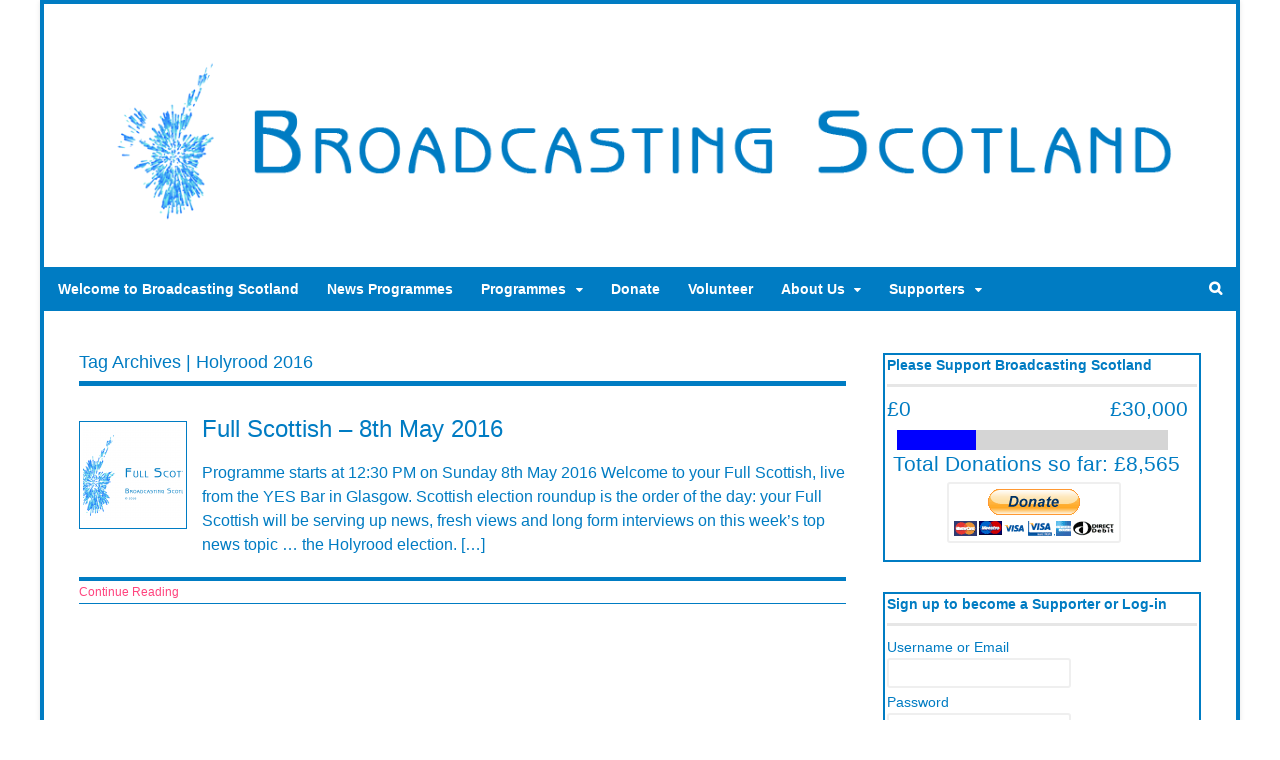

--- FILE ---
content_type: text/html; charset=UTF-8
request_url: https://www.broadcastingscotland.scot/tag/holyrood-2016/
body_size: 12184
content:
<!DOCTYPE html>
<html lang="en-GB">
<head>
<meta charset="UTF-8" />
<title>Holyrood 2016 Archives - Broadcasting Scotland</title>
<meta http-equiv="Content-Type" content="text/html; charset=UTF-8" />
<link rel="pingback" href="https://www.broadcastingscotland.scot/xmlrpc.php" />
<meta name='robots' content='index, follow, max-image-preview:large, max-snippet:-1, max-video-preview:-1' />

<!--  Mobile viewport scale -->
<meta content="initial-scale=1.0, maximum-scale=1.0, user-scalable=yes" name="viewport"/>

	<!-- This site is optimized with the Yoast SEO plugin v26.6 - https://yoast.com/wordpress/plugins/seo/ -->
	<link rel="canonical" href="https://www.broadcastingscotland.scot/tag/holyrood-2016/" />
	<meta property="og:locale" content="en_GB" />
	<meta property="og:type" content="article" />
	<meta property="og:title" content="Holyrood 2016 Archives - Broadcasting Scotland" />
	<meta property="og:url" content="https://www.broadcastingscotland.scot/tag/holyrood-2016/" />
	<meta property="og:site_name" content="Broadcasting Scotland" />
	<meta name="twitter:card" content="summary_large_image" />
	<meta name="twitter:site" content="@broadcastscot" />
	<script type="application/ld+json" class="yoast-schema-graph">{"@context":"https://schema.org","@graph":[{"@type":"CollectionPage","@id":"https://www.broadcastingscotland.scot/tag/holyrood-2016/","url":"https://www.broadcastingscotland.scot/tag/holyrood-2016/","name":"Holyrood 2016 Archives - Broadcasting Scotland","isPartOf":{"@id":"https://www.broadcastingscotland.scot/#website"},"primaryImageOfPage":{"@id":"https://www.broadcastingscotland.scot/tag/holyrood-2016/#primaryimage"},"image":{"@id":"https://www.broadcastingscotland.scot/tag/holyrood-2016/#primaryimage"},"thumbnailUrl":"https://www.broadcastingscotland.scot/wp-content/uploads/2016/04/Full_Scottish_1080p_125.png","breadcrumb":{"@id":"https://www.broadcastingscotland.scot/tag/holyrood-2016/#breadcrumb"},"inLanguage":"en-GB"},{"@type":"ImageObject","inLanguage":"en-GB","@id":"https://www.broadcastingscotland.scot/tag/holyrood-2016/#primaryimage","url":"https://www.broadcastingscotland.scot/wp-content/uploads/2016/04/Full_Scottish_1080p_125.png","contentUrl":"https://www.broadcastingscotland.scot/wp-content/uploads/2016/04/Full_Scottish_1080p_125.png","width":1920,"height":1080,"caption":"Full Scottish"},{"@type":"BreadcrumbList","@id":"https://www.broadcastingscotland.scot/tag/holyrood-2016/#breadcrumb","itemListElement":[{"@type":"ListItem","position":1,"name":"Home","item":"https://www.broadcastingscotland.scot/"},{"@type":"ListItem","position":2,"name":"Holyrood 2016"}]},{"@type":"WebSite","@id":"https://www.broadcastingscotland.scot/#website","url":"https://www.broadcastingscotland.scot/","name":"Broadcasting Scotland","description":"Scotland&#039;s Independent Broadcaster","publisher":{"@id":"https://www.broadcastingscotland.scot/#organization"},"potentialAction":[{"@type":"SearchAction","target":{"@type":"EntryPoint","urlTemplate":"https://www.broadcastingscotland.scot/?s={search_term_string}"},"query-input":{"@type":"PropertyValueSpecification","valueRequired":true,"valueName":"search_term_string"}}],"inLanguage":"en-GB"},{"@type":"Organization","@id":"https://www.broadcastingscotland.scot/#organization","name":"Broadcasting Scotland","url":"https://www.broadcastingscotland.scot/","logo":{"@type":"ImageObject","inLanguage":"en-GB","@id":"https://www.broadcastingscotland.scot/#/schema/logo/image/","url":"https://www.broadcastingscotland.scot/wp-content/uploads/2023/01/BS_Logo_1080p_2023.png","contentUrl":"https://www.broadcastingscotland.scot/wp-content/uploads/2023/01/BS_Logo_1080p_2023.png","width":1920,"height":1080,"caption":"Broadcasting Scotland"},"image":{"@id":"https://www.broadcastingscotland.scot/#/schema/logo/image/"},"sameAs":["https://www.facebook.com/broadcastscot/","https://x.com/broadcastscot","https://bsky.app/profile/broadcastscot.bsky.social"]}]}</script>
	<!-- / Yoast SEO plugin. -->


<link rel="alternate" type="application/rss+xml" title="Broadcasting Scotland &raquo; Feed" href="https://www.broadcastingscotland.scot/feed/" />
<link rel="alternate" type="application/rss+xml" title="Broadcasting Scotland &raquo; Comments Feed" href="https://www.broadcastingscotland.scot/comments/feed/" />
<link rel="alternate" type="application/rss+xml" title="Broadcasting Scotland &raquo; Holyrood 2016 Tag Feed" href="https://www.broadcastingscotland.scot/tag/holyrood-2016/feed/" />
<style type="text/css">
@media only screen and (min-width: 980px) {
body.two-col-left-1200 #main-sidebar-container { width: 100%; }
body.two-col-left-1200 #main-sidebar-container #sidebar { width: 28.385%; }
body.two-col-left-1200 #main-sidebar-container #main { width: 68.385%; }
}
</style>
<style id='wp-img-auto-sizes-contain-inline-css' type='text/css'>
img:is([sizes=auto i],[sizes^="auto," i]){contain-intrinsic-size:3000px 1500px}
/*# sourceURL=wp-img-auto-sizes-contain-inline-css */
</style>
<style id='wp-emoji-styles-inline-css' type='text/css'>

	img.wp-smiley, img.emoji {
		display: inline !important;
		border: none !important;
		box-shadow: none !important;
		height: 1em !important;
		width: 1em !important;
		margin: 0 0.07em !important;
		vertical-align: -0.1em !important;
		background: none !important;
		padding: 0 !important;
	}
/*# sourceURL=wp-emoji-styles-inline-css */
</style>
<style id='wp-block-library-inline-css' type='text/css'>
:root{--wp-block-synced-color:#7a00df;--wp-block-synced-color--rgb:122,0,223;--wp-bound-block-color:var(--wp-block-synced-color);--wp-editor-canvas-background:#ddd;--wp-admin-theme-color:#007cba;--wp-admin-theme-color--rgb:0,124,186;--wp-admin-theme-color-darker-10:#006ba1;--wp-admin-theme-color-darker-10--rgb:0,107,160.5;--wp-admin-theme-color-darker-20:#005a87;--wp-admin-theme-color-darker-20--rgb:0,90,135;--wp-admin-border-width-focus:2px}@media (min-resolution:192dpi){:root{--wp-admin-border-width-focus:1.5px}}.wp-element-button{cursor:pointer}:root .has-very-light-gray-background-color{background-color:#eee}:root .has-very-dark-gray-background-color{background-color:#313131}:root .has-very-light-gray-color{color:#eee}:root .has-very-dark-gray-color{color:#313131}:root .has-vivid-green-cyan-to-vivid-cyan-blue-gradient-background{background:linear-gradient(135deg,#00d084,#0693e3)}:root .has-purple-crush-gradient-background{background:linear-gradient(135deg,#34e2e4,#4721fb 50%,#ab1dfe)}:root .has-hazy-dawn-gradient-background{background:linear-gradient(135deg,#faaca8,#dad0ec)}:root .has-subdued-olive-gradient-background{background:linear-gradient(135deg,#fafae1,#67a671)}:root .has-atomic-cream-gradient-background{background:linear-gradient(135deg,#fdd79a,#004a59)}:root .has-nightshade-gradient-background{background:linear-gradient(135deg,#330968,#31cdcf)}:root .has-midnight-gradient-background{background:linear-gradient(135deg,#020381,#2874fc)}:root{--wp--preset--font-size--normal:16px;--wp--preset--font-size--huge:42px}.has-regular-font-size{font-size:1em}.has-larger-font-size{font-size:2.625em}.has-normal-font-size{font-size:var(--wp--preset--font-size--normal)}.has-huge-font-size{font-size:var(--wp--preset--font-size--huge)}.has-text-align-center{text-align:center}.has-text-align-left{text-align:left}.has-text-align-right{text-align:right}.has-fit-text{white-space:nowrap!important}#end-resizable-editor-section{display:none}.aligncenter{clear:both}.items-justified-left{justify-content:flex-start}.items-justified-center{justify-content:center}.items-justified-right{justify-content:flex-end}.items-justified-space-between{justify-content:space-between}.screen-reader-text{border:0;clip-path:inset(50%);height:1px;margin:-1px;overflow:hidden;padding:0;position:absolute;width:1px;word-wrap:normal!important}.screen-reader-text:focus{background-color:#ddd;clip-path:none;color:#444;display:block;font-size:1em;height:auto;left:5px;line-height:normal;padding:15px 23px 14px;text-decoration:none;top:5px;width:auto;z-index:100000}html :where(.has-border-color){border-style:solid}html :where([style*=border-top-color]){border-top-style:solid}html :where([style*=border-right-color]){border-right-style:solid}html :where([style*=border-bottom-color]){border-bottom-style:solid}html :where([style*=border-left-color]){border-left-style:solid}html :where([style*=border-width]){border-style:solid}html :where([style*=border-top-width]){border-top-style:solid}html :where([style*=border-right-width]){border-right-style:solid}html :where([style*=border-bottom-width]){border-bottom-style:solid}html :where([style*=border-left-width]){border-left-style:solid}html :where(img[class*=wp-image-]){height:auto;max-width:100%}:where(figure){margin:0 0 1em}html :where(.is-position-sticky){--wp-admin--admin-bar--position-offset:var(--wp-admin--admin-bar--height,0px)}@media screen and (max-width:600px){html :where(.is-position-sticky){--wp-admin--admin-bar--position-offset:0px}}

/*# sourceURL=wp-block-library-inline-css */
</style><style id='global-styles-inline-css' type='text/css'>
:root{--wp--preset--aspect-ratio--square: 1;--wp--preset--aspect-ratio--4-3: 4/3;--wp--preset--aspect-ratio--3-4: 3/4;--wp--preset--aspect-ratio--3-2: 3/2;--wp--preset--aspect-ratio--2-3: 2/3;--wp--preset--aspect-ratio--16-9: 16/9;--wp--preset--aspect-ratio--9-16: 9/16;--wp--preset--color--black: #000000;--wp--preset--color--cyan-bluish-gray: #abb8c3;--wp--preset--color--white: #ffffff;--wp--preset--color--pale-pink: #f78da7;--wp--preset--color--vivid-red: #cf2e2e;--wp--preset--color--luminous-vivid-orange: #ff6900;--wp--preset--color--luminous-vivid-amber: #fcb900;--wp--preset--color--light-green-cyan: #7bdcb5;--wp--preset--color--vivid-green-cyan: #00d084;--wp--preset--color--pale-cyan-blue: #8ed1fc;--wp--preset--color--vivid-cyan-blue: #0693e3;--wp--preset--color--vivid-purple: #9b51e0;--wp--preset--gradient--vivid-cyan-blue-to-vivid-purple: linear-gradient(135deg,rgb(6,147,227) 0%,rgb(155,81,224) 100%);--wp--preset--gradient--light-green-cyan-to-vivid-green-cyan: linear-gradient(135deg,rgb(122,220,180) 0%,rgb(0,208,130) 100%);--wp--preset--gradient--luminous-vivid-amber-to-luminous-vivid-orange: linear-gradient(135deg,rgb(252,185,0) 0%,rgb(255,105,0) 100%);--wp--preset--gradient--luminous-vivid-orange-to-vivid-red: linear-gradient(135deg,rgb(255,105,0) 0%,rgb(207,46,46) 100%);--wp--preset--gradient--very-light-gray-to-cyan-bluish-gray: linear-gradient(135deg,rgb(238,238,238) 0%,rgb(169,184,195) 100%);--wp--preset--gradient--cool-to-warm-spectrum: linear-gradient(135deg,rgb(74,234,220) 0%,rgb(151,120,209) 20%,rgb(207,42,186) 40%,rgb(238,44,130) 60%,rgb(251,105,98) 80%,rgb(254,248,76) 100%);--wp--preset--gradient--blush-light-purple: linear-gradient(135deg,rgb(255,206,236) 0%,rgb(152,150,240) 100%);--wp--preset--gradient--blush-bordeaux: linear-gradient(135deg,rgb(254,205,165) 0%,rgb(254,45,45) 50%,rgb(107,0,62) 100%);--wp--preset--gradient--luminous-dusk: linear-gradient(135deg,rgb(255,203,112) 0%,rgb(199,81,192) 50%,rgb(65,88,208) 100%);--wp--preset--gradient--pale-ocean: linear-gradient(135deg,rgb(255,245,203) 0%,rgb(182,227,212) 50%,rgb(51,167,181) 100%);--wp--preset--gradient--electric-grass: linear-gradient(135deg,rgb(202,248,128) 0%,rgb(113,206,126) 100%);--wp--preset--gradient--midnight: linear-gradient(135deg,rgb(2,3,129) 0%,rgb(40,116,252) 100%);--wp--preset--font-size--small: 13px;--wp--preset--font-size--medium: 20px;--wp--preset--font-size--large: 36px;--wp--preset--font-size--x-large: 42px;--wp--preset--spacing--20: 0.44rem;--wp--preset--spacing--30: 0.67rem;--wp--preset--spacing--40: 1rem;--wp--preset--spacing--50: 1.5rem;--wp--preset--spacing--60: 2.25rem;--wp--preset--spacing--70: 3.38rem;--wp--preset--spacing--80: 5.06rem;--wp--preset--shadow--natural: 6px 6px 9px rgba(0, 0, 0, 0.2);--wp--preset--shadow--deep: 12px 12px 50px rgba(0, 0, 0, 0.4);--wp--preset--shadow--sharp: 6px 6px 0px rgba(0, 0, 0, 0.2);--wp--preset--shadow--outlined: 6px 6px 0px -3px rgb(255, 255, 255), 6px 6px rgb(0, 0, 0);--wp--preset--shadow--crisp: 6px 6px 0px rgb(0, 0, 0);}:where(.is-layout-flex){gap: 0.5em;}:where(.is-layout-grid){gap: 0.5em;}body .is-layout-flex{display: flex;}.is-layout-flex{flex-wrap: wrap;align-items: center;}.is-layout-flex > :is(*, div){margin: 0;}body .is-layout-grid{display: grid;}.is-layout-grid > :is(*, div){margin: 0;}:where(.wp-block-columns.is-layout-flex){gap: 2em;}:where(.wp-block-columns.is-layout-grid){gap: 2em;}:where(.wp-block-post-template.is-layout-flex){gap: 1.25em;}:where(.wp-block-post-template.is-layout-grid){gap: 1.25em;}.has-black-color{color: var(--wp--preset--color--black) !important;}.has-cyan-bluish-gray-color{color: var(--wp--preset--color--cyan-bluish-gray) !important;}.has-white-color{color: var(--wp--preset--color--white) !important;}.has-pale-pink-color{color: var(--wp--preset--color--pale-pink) !important;}.has-vivid-red-color{color: var(--wp--preset--color--vivid-red) !important;}.has-luminous-vivid-orange-color{color: var(--wp--preset--color--luminous-vivid-orange) !important;}.has-luminous-vivid-amber-color{color: var(--wp--preset--color--luminous-vivid-amber) !important;}.has-light-green-cyan-color{color: var(--wp--preset--color--light-green-cyan) !important;}.has-vivid-green-cyan-color{color: var(--wp--preset--color--vivid-green-cyan) !important;}.has-pale-cyan-blue-color{color: var(--wp--preset--color--pale-cyan-blue) !important;}.has-vivid-cyan-blue-color{color: var(--wp--preset--color--vivid-cyan-blue) !important;}.has-vivid-purple-color{color: var(--wp--preset--color--vivid-purple) !important;}.has-black-background-color{background-color: var(--wp--preset--color--black) !important;}.has-cyan-bluish-gray-background-color{background-color: var(--wp--preset--color--cyan-bluish-gray) !important;}.has-white-background-color{background-color: var(--wp--preset--color--white) !important;}.has-pale-pink-background-color{background-color: var(--wp--preset--color--pale-pink) !important;}.has-vivid-red-background-color{background-color: var(--wp--preset--color--vivid-red) !important;}.has-luminous-vivid-orange-background-color{background-color: var(--wp--preset--color--luminous-vivid-orange) !important;}.has-luminous-vivid-amber-background-color{background-color: var(--wp--preset--color--luminous-vivid-amber) !important;}.has-light-green-cyan-background-color{background-color: var(--wp--preset--color--light-green-cyan) !important;}.has-vivid-green-cyan-background-color{background-color: var(--wp--preset--color--vivid-green-cyan) !important;}.has-pale-cyan-blue-background-color{background-color: var(--wp--preset--color--pale-cyan-blue) !important;}.has-vivid-cyan-blue-background-color{background-color: var(--wp--preset--color--vivid-cyan-blue) !important;}.has-vivid-purple-background-color{background-color: var(--wp--preset--color--vivid-purple) !important;}.has-black-border-color{border-color: var(--wp--preset--color--black) !important;}.has-cyan-bluish-gray-border-color{border-color: var(--wp--preset--color--cyan-bluish-gray) !important;}.has-white-border-color{border-color: var(--wp--preset--color--white) !important;}.has-pale-pink-border-color{border-color: var(--wp--preset--color--pale-pink) !important;}.has-vivid-red-border-color{border-color: var(--wp--preset--color--vivid-red) !important;}.has-luminous-vivid-orange-border-color{border-color: var(--wp--preset--color--luminous-vivid-orange) !important;}.has-luminous-vivid-amber-border-color{border-color: var(--wp--preset--color--luminous-vivid-amber) !important;}.has-light-green-cyan-border-color{border-color: var(--wp--preset--color--light-green-cyan) !important;}.has-vivid-green-cyan-border-color{border-color: var(--wp--preset--color--vivid-green-cyan) !important;}.has-pale-cyan-blue-border-color{border-color: var(--wp--preset--color--pale-cyan-blue) !important;}.has-vivid-cyan-blue-border-color{border-color: var(--wp--preset--color--vivid-cyan-blue) !important;}.has-vivid-purple-border-color{border-color: var(--wp--preset--color--vivid-purple) !important;}.has-vivid-cyan-blue-to-vivid-purple-gradient-background{background: var(--wp--preset--gradient--vivid-cyan-blue-to-vivid-purple) !important;}.has-light-green-cyan-to-vivid-green-cyan-gradient-background{background: var(--wp--preset--gradient--light-green-cyan-to-vivid-green-cyan) !important;}.has-luminous-vivid-amber-to-luminous-vivid-orange-gradient-background{background: var(--wp--preset--gradient--luminous-vivid-amber-to-luminous-vivid-orange) !important;}.has-luminous-vivid-orange-to-vivid-red-gradient-background{background: var(--wp--preset--gradient--luminous-vivid-orange-to-vivid-red) !important;}.has-very-light-gray-to-cyan-bluish-gray-gradient-background{background: var(--wp--preset--gradient--very-light-gray-to-cyan-bluish-gray) !important;}.has-cool-to-warm-spectrum-gradient-background{background: var(--wp--preset--gradient--cool-to-warm-spectrum) !important;}.has-blush-light-purple-gradient-background{background: var(--wp--preset--gradient--blush-light-purple) !important;}.has-blush-bordeaux-gradient-background{background: var(--wp--preset--gradient--blush-bordeaux) !important;}.has-luminous-dusk-gradient-background{background: var(--wp--preset--gradient--luminous-dusk) !important;}.has-pale-ocean-gradient-background{background: var(--wp--preset--gradient--pale-ocean) !important;}.has-electric-grass-gradient-background{background: var(--wp--preset--gradient--electric-grass) !important;}.has-midnight-gradient-background{background: var(--wp--preset--gradient--midnight) !important;}.has-small-font-size{font-size: var(--wp--preset--font-size--small) !important;}.has-medium-font-size{font-size: var(--wp--preset--font-size--medium) !important;}.has-large-font-size{font-size: var(--wp--preset--font-size--large) !important;}.has-x-large-font-size{font-size: var(--wp--preset--font-size--x-large) !important;}
/*# sourceURL=global-styles-inline-css */
</style>

<style id='classic-theme-styles-inline-css' type='text/css'>
/*! This file is auto-generated */
.wp-block-button__link{color:#fff;background-color:#32373c;border-radius:9999px;box-shadow:none;text-decoration:none;padding:calc(.667em + 2px) calc(1.333em + 2px);font-size:1.125em}.wp-block-file__button{background:#32373c;color:#fff;text-decoration:none}
/*# sourceURL=/wp-includes/css/classic-themes.min.css */
</style>
<link rel='stylesheet' id='events-maker-front-css' href='https://www.broadcastingscotland.scot/wp-content/plugins/events-maker/css/front.css?ver=6.9' type='text/css' media='all' />
<link rel='stylesheet' id='wdps_frontend-css' href='https://www.broadcastingscotland.scot/wp-content/plugins/post-slider-wd/css/wdps_frontend.css?ver=1.0.60' type='text/css' media='all' />
<link rel='stylesheet' id='wdps_effects-css' href='https://www.broadcastingscotland.scot/wp-content/plugins/post-slider-wd/css/wdps_effects.css?ver=1.0.60' type='text/css' media='all' />
<link rel='stylesheet' id='wdps_font-awesome-css' href='https://www.broadcastingscotland.scot/wp-content/plugins/post-slider-wd/css/font-awesome/font-awesome.css?ver=4.6.3' type='text/css' media='all' />
<link rel='stylesheet' id='wp-members-css' href='https://www.broadcastingscotland.scot/wp-content/plugins/wp-members/assets/css/forms/generic-no-float.min.css?ver=3.5.5.1' type='text/css' media='all' />
<link rel='stylesheet' id='wpmem_ul-css' href='https://www.broadcastingscotland.scot/wp-content/plugins/wp-members-user-list/assets/css/wp-members-user-list.min.css?ver=6.9' type='text/css' media='all' />
<link rel='stylesheet' id='theme-stylesheet-css' href='https://www.broadcastingscotland.scot/wp-content/themes/canvas/style.css?ver=5.9.11' type='text/css' media='all' />
<link rel='stylesheet' id='quick_chat_style_sheet-css' href='https://www.broadcastingscotland.scot/wp-content/plugins/quick-chat/css/quick-chat.css?ver=6.9' type='text/css' media='all' />
<link rel='stylesheet' id='prettyPhoto-css' href='https://www.broadcastingscotland.scot/wp-content/themes/canvas/includes/css/prettyPhoto.css?ver=6.9' type='text/css' media='all' />
<!--[if lt IE 9]>
<link href="https://www.broadcastingscotland.scot/wp-content/themes/canvas/css/non-responsive.css" rel="stylesheet" type="text/css" />
<style type="text/css">.col-full, #wrapper { width: 1200px; max-width: 1200px; } #inner-wrapper { padding: 0; } body.full-width #header, #nav-container, body.full-width #content, body.full-width #footer-widgets, body.full-width #footer { padding-left: 0; padding-right: 0; } body.fixed-mobile #top, body.fixed-mobile #header-container, body.fixed-mobile #footer-container, body.fixed-mobile #nav-container, body.fixed-mobile #footer-widgets-container { min-width: 1200px; padding: 0 1em; } body.full-width #content { width: auto; padding: 0 1em;}</style>
<![endif]-->
<script type="text/javascript" src="https://www.broadcastingscotland.scot/wp-includes/js/jquery/jquery.min.js?ver=3.7.1" id="jquery-core-js"></script>
<script type="text/javascript" src="https://www.broadcastingscotland.scot/wp-includes/js/jquery/jquery-migrate.min.js?ver=3.4.1" id="jquery-migrate-js"></script>
<script type="text/javascript" src="https://www.broadcastingscotland.scot/wp-content/plugins/events-maker/js/front-sorting.js?ver=6.9" id="events-maker-sorting-js"></script>
<script type="text/javascript" src="https://www.broadcastingscotland.scot/wp-content/plugins/post-slider-wd/js/jquery.mobile.js?ver=1.0.60" id="wdps_jquery_mobile-js"></script>
<script type="text/javascript" src="https://www.broadcastingscotland.scot/wp-content/plugins/post-slider-wd/js/wdps_frontend.js?ver=1.0.60" id="wdps_frontend-js"></script>
<script type="text/javascript" src="https://www.broadcastingscotland.scot/wp-content/themes/canvas/includes/js/third-party.min.js?ver=6.9" id="third-party-js"></script>
<script type="text/javascript" src="https://www.broadcastingscotland.scot/wp-content/themes/canvas/includes/js/modernizr.min.js?ver=2.6.2" id="modernizr-js"></script>
<script type="text/javascript" src="https://www.broadcastingscotland.scot/wp-content/themes/canvas/includes/js/jquery.prettyPhoto.min.js?ver=6.9" id="prettyPhoto-js"></script>
<script type="text/javascript" src="https://www.broadcastingscotland.scot/wp-content/themes/canvas/includes/js/general.min.js?ver=6.9" id="general-js"></script>

<!-- Adjust the website width -->
<style type="text/css">
	.col-full, #wrapper { max-width: 1200px !important; }
</style>

<link rel="https://api.w.org/" href="https://www.broadcastingscotland.scot/wp-json/" /><link rel="alternate" title="JSON" type="application/json" href="https://www.broadcastingscotland.scot/wp-json/wp/v2/tags/146" /><link rel="EditURI" type="application/rsd+xml" title="RSD" href="https://www.broadcastingscotland.scot/xmlrpc.php?rsd" />
<meta name="generator" content="WordPress 6.9" />

<!-- Custom CSS Styling -->
<style type="text/css">
#logo .site-title, #logo .site-description { display:none; }
body {background-repeat:no-repeat;background-position:top left;background-attachment:scroll;border-top:0px solid #000000;}
hr, .entry img, img.thumbnail, .entry .wp-caption, #footer-widgets, #comments, #comments .comment.thread-even, #comments ul.children li, .entry h1{border-color:#007cc3}
a:link, a:visited, #loopedSlider a.flex-prev:hover, #loopedSlider a.flex-next:hover {color:#ff457f} .quantity .plus, .quantity .minus {background-color: #ff457f;}
a:hover, .post-more a:hover, .post-meta a:hover, .post p.tags a:hover {color:#8fff57}
body #wrapper .button, body #wrapper #content .button, body #wrapper #content .button:visited, body #wrapper #content .reply a, body #wrapper #content #respond .form-submit input#submit, input[type=submit], body #wrapper #searchsubmit, #navigation ul.cart .button, body #wrapper .woo-sc-button {border: none; background:#007cc3}
body #wrapper .button:hover, body #wrapper #content .button:hover, body #wrapper #content .reply a:hover, body #wrapper #content #respond .form-submit input#submit:hover, input[type=submit]:hover, body #wrapper #searchsubmit:hover, #navigation ul.cart .button:hover, body #wrapper .woo-sc-button:hover {border: none; background:#8fff57}
#header {background-repeat:no-repeat;background-position:left top;margin-top:0px;margin-bottom:0px;padding-top:40px;padding-bottom:30px;border:0px solid ;}
#logo .site-title a {font:normal 40px/1em Tahoma, Geneva, Verdana, sans-serif;color:#007cc3;}
#logo .site-description {font:italic 14px/1em Tahoma, Geneva, Verdana, sans-serif;color:#007cc3;}
#inner-wrapper {padding-left:30px; padding-right:30px;border-top:4px solid #007cc3;border-bottom:4px solid #007cc3;border-left:4px solid #007cc3;border-right:4px solid #007cc3;border-radius:0px;box-shadow: 0px 1px 5px rgba(0,0,0,.1);} .col-full { width: auto; } @media only screen and (max-width:767px) { #inner-wrapper { margin:0; border-radius:none; padding-left:1em; padding-right: 1em; border: none; } } 
body, p { font:normal 14px/1.5em Tahoma, Geneva, Verdana, sans-serif;color:#007cc3; }
h1 { font:normal 28px/1.2em Tahoma, Geneva, Verdana, sans-serif;color:#007cc3; }h2 { font:normal 24px/1.2em Tahoma, Geneva, Verdana, sans-serif;color:#007cc3; }h3 { font:normal 20px/1.2em Tahoma, Geneva, Verdana, sans-serif;color:#007cc3; }h4 { font:normal 16px/1.2em Tahoma, Geneva, Verdana, sans-serif;color:#007cc3; }h5 { font:normal 14px/1.2em Tahoma, Geneva, Verdana, sans-serif;color:#007cc3; }h6 { font:normal 12px/1.2em Tahoma, Geneva, Verdana, sans-serif;color:#007cc3; }
.page-title, .post .title, .page .title {font:normal 24px/1.1em Tahoma, Geneva, Verdana, sans-serif;color:#007cc3;}
.post .title a:link, .post .title a:visited, .page .title a:link, .page .title a:visited {color:#007cc3}
.post-meta { font:normal 11px/1.5em Tahoma, Geneva, Verdana, sans-serif;color:#007cc3; }
.entry, .entry p{ font:normal 16px/1.5em Tahoma, Geneva, Verdana, sans-serif;color:#007cc3; }
.post-more {font:normal 12px/1.5em Tahoma, Geneva, Verdana, sans-serif;color:#007cc3;border-top:4px solid #007cc3;border-bottom:1px solid #007cc3;}
#post-author, #connect {border-top:1px solid #007cc3;border-bottom:4px solid #007cc3;background-color:#fafafa}
.nav-entries, .woo-pagination {border-top:1px solid #007cc3;border-bottom:4px solid #007cc3; padding: 12px 0px; }
.nav-entries a, .woo-pagination { font:italic 12px/1em Tahoma, Geneva, Verdana, sans-serif;color:#007cc3; }
.woo-pagination a, .woo-pagination a:hover {color:#007cc3!important}
.widget h3 {font:bold 14px/1.2em Tahoma, Geneva, Verdana, sans-serif;color:#007cc3;border-bottom:3px solid #e6e6e6;}
.widget_recent_comments li, #twitter li { border-color: #e6e6e6;}
.widget p, .widget .textwidget { font:normal 14px/1.5em Tahoma, Geneva, Verdana, sans-serif;color:#007cc3; }
.widget {font:normal 14px/1.5em Tahoma, Geneva, Verdana, sans-serif;color:#007cc3;padding:2px 2px;border:2px solid #007cc3;border-radius:0px;-moz-border-radius:0px;-webkit-border-radius:0px;}
#tabs {border:2px solid #007cc3;}
#tabs .inside li a, .widget_woodojo_tabs .tabbable .tab-pane li a { font:bold 12px/1.5em 'PT Serif', arial, sans-serif;color:#555555; }
#tabs .inside li span.meta, .widget_woodojo_tabs .tabbable .tab-pane li span.meta { font:normal 11px/1.5em "Trebuchet MS", Tahoma, sans-serif;color:#777777; }
#tabs ul.wooTabs li a, .widget_woodojo_tabs .tabbable .nav-tabs li a { font:normal 11px/2em "Trebuchet MS", Tahoma, sans-serif;color:#777777; }
@media only screen and (min-width:768px) {
ul.nav li a, #navigation ul.rss a, #navigation ul.cart a.cart-contents, #navigation .cart-contents #navigation ul.rss, #navigation ul.nav-search, #navigation ul.nav-search a { font:bold 14px/1.2em Tahoma, Geneva, Verdana, sans-serif;color:#ffffff; } #navigation ul.rss li a:before, #navigation ul.nav-search a.search-contents:before { color:#ffffff;}
#navigation ul.nav > li a:hover, #navigation ul.nav > li:hover a, #navigation ul.nav li ul li a, #navigation ul.cart > li:hover > a, #navigation ul.cart > li > ul > div, #navigation ul.cart > li > ul > div p, #navigation ul.cart > li > ul span, #navigation ul.cart .cart_list a, #navigation ul.nav li.current_page_item a, #navigation ul.nav li.current_page_parent a, #navigation ul.nav li.current-menu-ancestor a, #navigation ul.nav li.current-cat a, #navigation ul.nav li.current-menu-item a { color:#ffffff!important; }
#navigation ul.nav > li a:hover, #navigation ul.nav > li:hover, #navigation ul.nav li ul, #navigation ul.cart li:hover a.cart-contents, #navigation ul.nav-search li:hover a.search-contents, #navigation ul.nav-search a.search-contents + ul, #navigation ul.cart a.cart-contents + ul, #navigation ul.nav li.current_page_item a, #navigation ul.nav li.current_page_parent a, #navigation ul.nav li.current-menu-ancestor a, #navigation ul.nav li.current-cat a, #navigation ul.nav li.current-menu-item a{background-color:#ff457f!important}
#navigation ul.nav li ul, #navigation ul.cart > li > ul > div  { border: 1px solid #dbdbdb; }
#navigation ul.nav > li  { border-right: 0px solid #dbdbdb; }#navigation ul.nav > li:hover > ul  { left: 0; }
#navigation { box-shadow: none; -moz-box-shadow: none; -webkit-box-shadow: none; }#navigation ul li:first-child, #navigation ul li:first-child a { border-radius:0px 0 0 0px; -moz-border-radius:0px 0 0 0px; -webkit-border-radius:0px 0 0 0px; }
#navigation {background:#007cc3;border-top:0px solid #007cc3;border-bottom:0px solid #007cc3;border-left:0px solid #007cc3;border-right:0px solid #007cc3;border-radius:0px; -moz-border-radius:0px; -webkit-border-radius:0px;}
#top ul.nav li a { font:300 14px/1.6em Arial, sans-serif;color:#ddd; }
}
#footer, #footer p { font:italic 14px/1.4em Tahoma, Geneva, Verdana, sans-serif;color:#777777; }
#footer {border-top:4px solid #dbdbdb;border-bottom:0px solid ;border-left:0px solid ;border-right:0px solid ;border-radius:0px; -moz-border-radius:0px; -webkit-border-radius:0px;}
.magazine #loopedSlider .content h2.title a { font:bold 24px/1em Tahoma, Geneva, Verdana, sans-serif;color:#007cc3; }
.wooslider-theme-magazine .slide-title a { font:bold 24px/1em Tahoma, Geneva, Verdana, sans-serif;color:#007cc3; }
.magazine #loopedSlider .content .excerpt p { font:normal 12px/1.5em Tahoma, Geneva, Verdana, sans-serif;color:#cccccc; }
.wooslider-theme-magazine .slide-content p, .wooslider-theme-magazine .slide-excerpt p { font:normal 12px/1.5em Tahoma, Geneva, Verdana, sans-serif;color:#cccccc; }
.magazine .block .post .title a {font:bold 18px/1.2em Arial, sans-serif;color:#007cc3; }
#loopedSlider.business-slider .content h2 { font:bold 24px/1em Tahoma, Geneva, Verdana, sans-serif;color:#000000; }
#loopedSlider.business-slider .content h2.title a { font:bold 24px/1em Tahoma, Geneva, Verdana, sans-serif;color:#000000; }
.wooslider-theme-business .has-featured-image .slide-title { font:bold 24px/1em Tahoma, Geneva, Verdana, sans-serif;color:#000000; }
.wooslider-theme-business .has-featured-image .slide-title a { font:bold 24px/1em Tahoma, Geneva, Verdana, sans-serif;color:#000000; }
#wrapper #loopedSlider.business-slider .content p { font:normal 12px/1.5em Tahoma, Geneva, Verdana, sans-serif;color:#cccccc; }
.wooslider-theme-business .has-featured-image .slide-content p { font:normal 12px/1.5em Tahoma, Geneva, Verdana, sans-serif;color:#cccccc; }
.wooslider-theme-business .has-featured-image .slide-excerpt p { font:normal 12px/1.5em Tahoma, Geneva, Verdana, sans-serif;color:#cccccc; }
.archive_header { font:300 18px/1em Tahoma, Geneva, Verdana, sans-serif;color:#007cc3; }
.archive_header {border-bottom:5px solid #007cc3;}
.archive_header .catrss { display:none; }
</style>

<!-- Custom Favicon -->
<link rel="shortcut icon" href="https://www.broadcastingscotland.scot/wp-content/uploads/2017/11/BS-Icon.png"/>

<!-- Woo Shortcodes CSS -->
<link href="https://www.broadcastingscotland.scot/wp-content/themes/canvas/functions/css/shortcodes.css" rel="stylesheet" type="text/css" />

<!-- Custom Stylesheet -->
<link href="https://www.broadcastingscotland.scot/wp-content/themes/canvas/custom.css" rel="stylesheet" type="text/css" />

<!-- Theme version -->
<meta name="generator" content="Canvas 5.9.11" />
<meta name="generator" content="WooFramework 6.2.9" />

<!-- Google Webfonts -->
<link href="https://fonts.googleapis.com/css?family=PT+Serif%3Aregular%2Citalic%2C700%2C700italic" rel="stylesheet" type="text/css" />
<link rel="me" href="https://mastodon.scot/@Broadcastscot" /></head>
<body class="archive tag tag-holyrood-2016 tag-146 wp-theme-canvas chrome alt-style-default has-lightbox boxed-layout two-col-left width-1200 two-col-left-1200">
<div id="wrapper">

	<div id="inner-wrapper">

	<h3 class="nav-toggle icon"><a href="#navigation">Navigation</a></h3>

	<header id="header" class="col-full">

		<div id="logo">
<a href="https://www.broadcastingscotland.scot/" title="Scotland&#039;s Independent Broadcaster"><img src="https://www.broadcastingscotland.scot/wp-content/uploads/2015/02/BS_BURST_header_2.gif" alt="Broadcasting Scotland" /></a>
<span class="site-title"><a href="https://www.broadcastingscotland.scot/">Broadcasting Scotland</a></span>
<span class="site-description">Scotland&#039;s Independent Broadcaster</span>
</div>

	</header>
	<nav id="navigation" class="col-full" role="navigation">

	
	<section class="menus nav-icons nav-icons-1">

		<a href="https://www.broadcastingscotland.scot" class="nav-home"><span>Home</span></a>

	<h3>Primary</h3><ul id="main-nav" class="nav fl"><li id="menu-item-51" class="menu-item menu-item-type-post_type menu-item-object-page menu-item-home menu-item-51"><a href="https://www.broadcastingscotland.scot/">Welcome to Broadcasting Scotland</a></li>
<li id="menu-item-157" class="menu-item menu-item-type-taxonomy menu-item-object-category menu-item-157"><a href="https://www.broadcastingscotland.scot/category/news-programmes/">News Programmes</a></li>
<li id="menu-item-581" class="menu-item menu-item-type-taxonomy menu-item-object-category menu-item-has-children menu-item-581"><a href="https://www.broadcastingscotland.scot/category/programmes/">Programmes</a>
<ul class="sub-menu">
	<li id="menu-item-592" class="menu-item menu-item-type-taxonomy menu-item-object-category menu-item-has-children menu-item-592"><a href="https://www.broadcastingscotland.scot/category/programmes/news-and-current-affairs/">News and Current Affairs</a>
	<ul class="sub-menu">
		<li id="menu-item-1683" class="menu-item menu-item-type-taxonomy menu-item-object-category menu-item-1683"><a href="https://www.broadcastingscotland.scot/category/programmes/news-and-current-affairs/scotland7/">Scotland at 7</a></li>
		<li id="menu-item-750" class="menu-item menu-item-type-taxonomy menu-item-object-category menu-item-750"><a href="https://www.broadcastingscotland.scot/category/programmes/news-and-current-affairs/full-scottish/">Full Scottish</a></li>
		<li id="menu-item-2180" class="menu-item menu-item-type-taxonomy menu-item-object-category menu-item-2180"><a href="https://www.broadcastingscotland.scot/category/programmes/news-and-current-affairs/parliament-live/">Parliament Live</a></li>
		<li id="menu-item-2108" class="menu-item menu-item-type-taxonomy menu-item-object-category menu-item-2108"><a href="https://www.broadcastingscotland.scot/category/programmes/news-and-current-affairs/fmqs/">FMQs</a></li>
		<li id="menu-item-1371" class="menu-item menu-item-type-taxonomy menu-item-object-category menu-item-1371"><a href="https://www.broadcastingscotland.scot/category/programmes/news-and-current-affairs/special-report/">Special Report</a></li>
		<li id="menu-item-2217" class="menu-item menu-item-type-taxonomy menu-item-object-category menu-item-2217"><a href="https://www.broadcastingscotland.scot/category/programmes/news-and-current-affairs/westminster-live/">Westminster Live</a></li>
		<li id="menu-item-1376" class="menu-item menu-item-type-taxonomy menu-item-object-category menu-item-1376"><a href="https://www.broadcastingscotland.scot/category/programmes/news-and-current-affairs/election-special/">Election Special</a></li>
		<li id="menu-item-1257" class="menu-item menu-item-type-taxonomy menu-item-object-category menu-item-1257"><a href="https://www.broadcastingscotland.scot/category/programmes/news-and-current-affairs/scotland-in-europe/">Scotland in Europe</a></li>
	</ul>
</li>
	<li id="menu-item-751" class="menu-item menu-item-type-taxonomy menu-item-object-category menu-item-751"><a href="https://www.broadcastingscotland.scot/category/programmes/news-and-current-affairs/full-scottish/">Full Scottish</a></li>
	<li id="menu-item-1684" class="menu-item menu-item-type-taxonomy menu-item-object-category menu-item-1684"><a href="https://www.broadcastingscotland.scot/category/programmes/news-and-current-affairs/scotland7/">Scotland at 7</a></li>
	<li id="menu-item-8206" class="menu-item menu-item-type-taxonomy menu-item-object-category menu-item-8206"><a href="https://www.broadcastingscotland.scot/category/programmes/news-and-current-affairs/hoyrood-2026/">Hoyrood 2026</a></li>
	<li id="menu-item-1377" class="menu-item menu-item-type-taxonomy menu-item-object-category menu-item-1377"><a href="https://www.broadcastingscotland.scot/category/programmes/news-and-current-affairs/election-special/">Election Special</a></li>
	<li id="menu-item-2181" class="menu-item menu-item-type-taxonomy menu-item-object-category menu-item-has-children menu-item-2181"><a href="https://www.broadcastingscotland.scot/category/programmes/news-and-current-affairs/parliament-live/">Parliament Live</a>
	<ul class="sub-menu">
		<li id="menu-item-2182" class="menu-item menu-item-type-taxonomy menu-item-object-category menu-item-2182"><a href="https://www.broadcastingscotland.scot/category/programmes/news-and-current-affairs/fmqs/">FMQs</a></li>
	</ul>
</li>
	<li id="menu-item-2218" class="menu-item menu-item-type-taxonomy menu-item-object-category menu-item-2218"><a href="https://www.broadcastingscotland.scot/category/programmes/news-and-current-affairs/westminster-live/">Westminster Live</a></li>
	<li id="menu-item-1391" class="menu-item menu-item-type-taxonomy menu-item-object-category menu-item-1391"><a href="https://www.broadcastingscotland.scot/category/programmes/in-conversation/">In Conversation</a></li>
	<li id="menu-item-1370" class="menu-item menu-item-type-taxonomy menu-item-object-category menu-item-1370"><a href="https://www.broadcastingscotland.scot/category/programmes/news-and-current-affairs/special-report/">Special Report</a></li>
	<li id="menu-item-582" class="menu-item menu-item-type-taxonomy menu-item-object-category menu-item-has-children menu-item-582"><a href="https://www.broadcastingscotland.scot/category/programmes/arts-and-culture/">Arts and Culture</a>
	<ul class="sub-menu">
		<li id="menu-item-583" class="menu-item menu-item-type-taxonomy menu-item-object-category menu-item-583"><a href="https://www.broadcastingscotland.scot/category/programmes/arts-and-culture/comedy/">Comedy</a></li>
		<li id="menu-item-584" class="menu-item menu-item-type-taxonomy menu-item-object-category menu-item-584"><a href="https://www.broadcastingscotland.scot/category/programmes/arts-and-culture/drama/">Drama</a></li>
		<li id="menu-item-585" class="menu-item menu-item-type-taxonomy menu-item-object-category menu-item-585"><a href="https://www.broadcastingscotland.scot/category/programmes/arts-and-culture/live-events/">Live Events</a></li>
		<li id="menu-item-586" class="menu-item menu-item-type-taxonomy menu-item-object-category menu-item-has-children menu-item-586"><a href="https://www.broadcastingscotland.scot/category/programmes/arts-and-culture/music/">Music</a>
		<ul class="sub-menu">
			<li id="menu-item-3693" class="menu-item menu-item-type-taxonomy menu-item-object-category menu-item-3693"><a href="https://www.broadcastingscotland.scot/category/programmes/arts-and-culture/music/music-from-the-dungeon/">Music from the Dungeon</a></li>
			<li id="menu-item-1543" class="menu-item menu-item-type-taxonomy menu-item-object-category menu-item-1543"><a href="https://www.broadcastingscotland.scot/category/programmes/arts-and-culture/music/here-and-now/">Here and Now</a></li>
		</ul>
</li>
		<li id="menu-item-587" class="menu-item menu-item-type-taxonomy menu-item-object-category menu-item-587"><a href="https://www.broadcastingscotland.scot/category/programmes/arts-and-culture/visual-arts/">Visual Arts</a></li>
	</ul>
</li>
	<li id="menu-item-1217" class="menu-item menu-item-type-taxonomy menu-item-object-category menu-item-1217"><a href="https://www.broadcastingscotland.scot/category/programmes/beyond-borders/">Beyond Borders</a></li>
	<li id="menu-item-588" class="menu-item menu-item-type-taxonomy menu-item-object-category menu-item-has-children menu-item-588"><a href="https://www.broadcastingscotland.scot/category/programmes/life-and-style/">Life and Style</a>
	<ul class="sub-menu">
		<li id="menu-item-589" class="menu-item menu-item-type-taxonomy menu-item-object-category menu-item-589"><a href="https://www.broadcastingscotland.scot/category/programmes/life-and-style/fashion/">Fashion</a></li>
		<li id="menu-item-590" class="menu-item menu-item-type-taxonomy menu-item-object-category menu-item-590"><a href="https://www.broadcastingscotland.scot/category/programmes/life-and-style/food-and-drink/">Food and Drink</a></li>
	</ul>
</li>
	<li id="menu-item-591" class="menu-item menu-item-type-taxonomy menu-item-object-category menu-item-591"><a href="https://www.broadcastingscotland.scot/category/programmes/nature-and-landscape/">Nature and Landscape</a></li>
	<li id="menu-item-2952" class="menu-item menu-item-type-taxonomy menu-item-object-category menu-item-2952"><a href="https://www.broadcastingscotland.scot/category/programmes/science-and-technology/">Science and Technology</a></li>
</ul>
</li>
<li id="menu-item-137" class="menu-item menu-item-type-post_type menu-item-object-page menu-item-137"><a href="https://www.broadcastingscotland.scot/donate/">Donate</a></li>
<li id="menu-item-298" class="menu-item menu-item-type-post_type menu-item-object-page menu-item-298"><a href="https://www.broadcastingscotland.scot/volunteer-for-broadcasting-scotland/">Volunteer</a></li>
<li id="menu-item-52" class="menu-item menu-item-type-post_type menu-item-object-page menu-item-has-children menu-item-52"><a href="https://www.broadcastingscotland.scot/about-broadcasting-scotland/">About Us</a>
<ul class="sub-menu">
	<li id="menu-item-156" class="menu-item menu-item-type-post_type menu-item-object-page menu-item-156"><a href="https://www.broadcastingscotland.scot/broadcasting-scoland-talent/">Broadcasting Scotland Talent</a></li>
	<li id="menu-item-295" class="menu-item menu-item-type-post_type menu-item-object-page menu-item-295"><a href="https://www.broadcastingscotland.scot/contact-broadcasting-scotland/">Contact Broadcasting Scotland</a></li>
</ul>
</li>
<li id="menu-item-1446" class="menu-item menu-item-type-post_type menu-item-object-page menu-item-has-children menu-item-1446"><a href="https://www.broadcastingscotland.scot/broadcasting-scotland-supporter/">Supporters</a>
<ul class="sub-menu">
	<li id="menu-item-1429" class="menu-item menu-item-type-post_type menu-item-object-page menu-item-1429"><a href="https://www.broadcastingscotland.scot/profile/">My Profile</a></li>
	<li id="menu-item-1447" class="menu-item menu-item-type-post_type menu-item-object-page menu-item-1447"><a href="https://www.broadcastingscotland.scot/register/">Register as a Broadcasting Scotland Supporter</a></li>
</ul>
</li>
</ul>	<div class="side-nav">
		<ul class="nav-search">
		<li>
			<a class="search-contents" href="#"></a>
			<ul>
				<li>
					<div class="widget widget_search"><div class="search_main">
    <form method="get" class="searchform" action="https://www.broadcastingscotland.scot/" >
        <input type="text" class="field s" name="s" value="Search..." onfocus="if (this.value == 'Search...') {this.value = '';}" onblur="if (this.value == '') {this.value = 'Search...';}" />
        <button type="submit" class="fa fa-search submit" name="submit" value="Search"></button>
    </form>
    <div class="fix"></div>
</div></div>				</li>
			</ul>
		</li>
	</ul>
		</div><!-- /#side-nav -->

	</section><!-- /.menus -->

	<a href="#top" class="nav-close"><span>Return to Content</span></a>

</nav>
      
    <!-- #content Starts -->
	    <div id="content" class="col-full">
    
    	<div id="main-sidebar-container">    
		
            <!-- #main Starts -->
                        <section id="main" class="col-left">
            	
			<h1 class="archive_header">Tag Archives | Holyrood 2016</h1>
<div class="fix"></div>

<article class="post-802 post type-post status-publish format-standard has-post-thumbnail category-full-scottish category-news-and-current-affairs category-programmes tag-aberdeen-university tag-andrew-learmonth tag-andrew-neil tag-angela-haggerty tag-common-space tag-david-pratt tag-dr-craig-mcangus tag-full-scottish tag-holyrood-2016 tag-jack-mcconnell tag-jeane-freeman tag-michelle-rodger tag-paul-kavanagh tag-richard-walker tag-the-national tag-wee-ginger-dug">
<a href="https://www.broadcastingscotland.scot/full-scottish-8th-may-2016/"  title="Full Scottish &#8211; 8th May 2016"><img src="https://www.broadcastingscotland.scot/wp-content/uploads/2016/04/Full_Scottish_1080p_125-100x100.png" alt="Full Scottish"  width="100"  height="100" title="Full Scottish &#8211; 8th May 2016" class="woo-image thumbnail alignleft" /></a>	<header>
	<h2 class="title entry-title"><a href="https://www.broadcastingscotland.scot/full-scottish-8th-may-2016/" rel="bookmark" title="Full Scottish &#8211; 8th May 2016">Full Scottish &#8211; 8th May 2016</a></h2>	</header>
<div class="post-meta"></div>
	<section class="entry">
<p>Programme starts at 12:30 PM on Sunday 8th May 2016 Welcome to your Full Scottish, live from the YES Bar in Glasgow. Scottish election roundup is the order of the day: your Full Scottish will be serving up news, fresh views and long form interviews on this week&#8217;s top news topic &#8230; the Holyrood election. [&hellip;]</p>
	</section><!-- /.entry -->
	<div class="fix"></div>
	<div class="post-more">
		<span class="read-more"><a href="https://www.broadcastingscotland.scot/full-scottish-8th-may-2016/" title="Continue Reading">Continue Reading</a></span>  	</div>
</article><!-- /.post -->
                    
            </section><!-- /#main -->
                
            <aside id="sidebar">
<div id="custom_html-2" class="widget_text widget widget_custom_html"><h3>Please Support Broadcasting Scotland</h3><div class="textwidget custom-html-widget"><div id="widgetdonate">
<a href='' target=_blank><img src='https://www.broadcastingscotland.scot/wp-content/plugins/olimometer/thermometer.php?olimometer_id=2' border=0 alt='Olimometer 2.52'></a>
<form action="https://www.paypal.com/cgi-bin/webscr" method="post" target="_top">
<input type="hidden" name="cmd" value="_s-xclick" />
<input type="hidden" name="hosted_button_id" value="UEBRSRTM34SFU" />
<input type="image" src="https://www.paypalobjects.com/en_US/GB/i/btn/btn_donateCC_LG.gif" border="0" name="submit" title="PayPal - The safer, easier way to pay online!" alt="Donate with PayPal button" />
<img alt="" border="0" src="https://www.paypal.com/en_GB/i/scr/pixel.gif" width="1" height="1" />
</form>
</div>
</div></div><div id="widget_wpmemwidget-2" class="widget wp-members"><div id="wp-members"><h3>Sign up to become a Supporter or Log-in</h3><form name="form" method="post" action="/tag/holyrood-2016/" id="wpmem_login_widget_form" class="widget_form"><fieldset><label for="log">Username or Email</label><div class="div_text"><input name="log" type="text" id="log" value="" class="username" required  /></div><label for="pwd">Password</label><div class="div_text"><input name="pwd" type="password" id="pwd" class="password" required  /></div><input type="hidden" name="rememberme" value="forever" /><input type="hidden" name="redirect_to" value="https://www.broadcastingscotland.scot/profile/" /><input type="hidden" name="a" value="login" /><input type="hidden" name="slog" value="true" /><div class="button_div"><input type="submit" name="Submit" class="buttons" value="log in" /> <a href="https://www.broadcastingscotland.scot/profile/?a=pwdreset">Forgot?</a>&nbsp; <a href="https://www.broadcastingscotland.scot/register/">Become a Supporter for £5 / month</a></div></fieldset></form></div></div><div id="woo_subscribe-2" class="widget widget_woo_subscribe">		<aside id="connect">
		<h3>Connect</h3>

		<div >
			<p> </p>

			
			
						<div class="social">
		   				   		<a target="_blank" href="https://twitter.com/broadcastscot" class="twitter" title="Twitter"></a>

		   				   		<a target="_blank" href="https://www.facebook.com/broadcastscot/" class="facebook" title="Facebook"></a>

		   				   		<a target="_blank" href="http://www.youtube.com/c/BroadcastingScotland" class="youtube" title="YouTube"></a>

		   					</div>
			
		</div><!-- col-left -->

		
        <div class="fix"></div>
	</aside>
	</div><div id="text-2" class="widget widget_text">			<div class="textwidget"><div style="text-align:center;"><a class="twitter-timeline" data-dnt="true" href="https://twitter.com/broadcastscot" data-widget-id="488454956827959296">Tweets by @broadcastscot</a>
<script>!function(d,s,id){var js,fjs=d.getElementsByTagName(s)[0],p=/^http:/.test(d.location)?'http':'https';if(!d.getElementById(id)){js=d.createElement(s);js.id=id;js.src=p+"://platform.twitter.com/widgets.js";fjs.parentNode.insertBefore(js,fjs);}}(document,"script","twitter-wjs");</script></div></div>
		</div></aside><!-- /#sidebar -->
    
		</div><!-- /#main-sidebar-container -->         

		       

    </div><!-- /#content -->
			
	<footer id="footer" class="col-full">

		
		<div id="copyright" class="col-left">
			<p>&copy; 2026 Broadcasting Scotland. All Rights Reserved. </p>		</div>

		<div id="credit" class="col-right">
			<p><p>Broadcasting Scotland</p></p>		</div>

	</footer>

	
	</div><!-- /#inner-wrapper -->

</div><!-- /#wrapper -->

<div class="fix"></div><!--/.fix-->

<script type="speculationrules">
{"prefetch":[{"source":"document","where":{"and":[{"href_matches":"/*"},{"not":{"href_matches":["/wp-*.php","/wp-admin/*","/wp-content/uploads/*","/wp-content/*","/wp-content/plugins/*","/wp-content/themes/canvas/*","/*\\?(.+)"]}},{"not":{"selector_matches":"a[rel~=\"nofollow\"]"}},{"not":{"selector_matches":".no-prefetch, .no-prefetch a"}}]},"eagerness":"conservative"}]}
</script>
<!-- Google tag (gtag.js) -->
<script async src="https://www.googletagmanager.com/gtag/js?id=G-2897LT7RSR"></script>
<script>
  window.dataLayer = window.dataLayer || [];
  function gtag(){dataLayer.push(arguments);}
  gtag('js', new Date());

  gtag('config', 'G-2897LT7RSR');
</script>
<script type="text/javascript" src="https://www.broadcastingscotland.scot/wp-content/plugins/quick-chat/js/jquery.c00kie.js?ver=4.14" id="quick-chat-c00kie-js"></script>
<script type="text/javascript" id="quick-chat-load-js-extra">
/* <![CDATA[ */
var quick_chat = {"url":"https://www.broadcastingscotland.scot/wp-content/plugins/quick-chat/","ajaxurl":"https://www.broadcastingscotland.scot/wp-admin/admin-ajax.php","user_id":"0","version":"4.14","debug_mode":"0"};
//# sourceURL=quick-chat-load-js-extra
/* ]]> */
</script>
<script type="text/javascript" src="https://www.broadcastingscotland.scot/wp-content/plugins/quick-chat/js/quick-chat-load.js?ver=4.14" id="quick-chat-load-js"></script>
<script type="text/javascript" src="https://www.broadcastingscotland.scot/wp-content/plugins/wp-members-user-list/assets/js/search.min.js?ver=2.2.1" id="wpmem-ul-js"></script>
<script id="wp-emoji-settings" type="application/json">
{"baseUrl":"https://s.w.org/images/core/emoji/17.0.2/72x72/","ext":".png","svgUrl":"https://s.w.org/images/core/emoji/17.0.2/svg/","svgExt":".svg","source":{"concatemoji":"https://www.broadcastingscotland.scot/wp-includes/js/wp-emoji-release.min.js?ver=6.9"}}
</script>
<script type="module">
/* <![CDATA[ */
/*! This file is auto-generated */
const a=JSON.parse(document.getElementById("wp-emoji-settings").textContent),o=(window._wpemojiSettings=a,"wpEmojiSettingsSupports"),s=["flag","emoji"];function i(e){try{var t={supportTests:e,timestamp:(new Date).valueOf()};sessionStorage.setItem(o,JSON.stringify(t))}catch(e){}}function c(e,t,n){e.clearRect(0,0,e.canvas.width,e.canvas.height),e.fillText(t,0,0);t=new Uint32Array(e.getImageData(0,0,e.canvas.width,e.canvas.height).data);e.clearRect(0,0,e.canvas.width,e.canvas.height),e.fillText(n,0,0);const a=new Uint32Array(e.getImageData(0,0,e.canvas.width,e.canvas.height).data);return t.every((e,t)=>e===a[t])}function p(e,t){e.clearRect(0,0,e.canvas.width,e.canvas.height),e.fillText(t,0,0);var n=e.getImageData(16,16,1,1);for(let e=0;e<n.data.length;e++)if(0!==n.data[e])return!1;return!0}function u(e,t,n,a){switch(t){case"flag":return n(e,"\ud83c\udff3\ufe0f\u200d\u26a7\ufe0f","\ud83c\udff3\ufe0f\u200b\u26a7\ufe0f")?!1:!n(e,"\ud83c\udde8\ud83c\uddf6","\ud83c\udde8\u200b\ud83c\uddf6")&&!n(e,"\ud83c\udff4\udb40\udc67\udb40\udc62\udb40\udc65\udb40\udc6e\udb40\udc67\udb40\udc7f","\ud83c\udff4\u200b\udb40\udc67\u200b\udb40\udc62\u200b\udb40\udc65\u200b\udb40\udc6e\u200b\udb40\udc67\u200b\udb40\udc7f");case"emoji":return!a(e,"\ud83e\u1fac8")}return!1}function f(e,t,n,a){let r;const o=(r="undefined"!=typeof WorkerGlobalScope&&self instanceof WorkerGlobalScope?new OffscreenCanvas(300,150):document.createElement("canvas")).getContext("2d",{willReadFrequently:!0}),s=(o.textBaseline="top",o.font="600 32px Arial",{});return e.forEach(e=>{s[e]=t(o,e,n,a)}),s}function r(e){var t=document.createElement("script");t.src=e,t.defer=!0,document.head.appendChild(t)}a.supports={everything:!0,everythingExceptFlag:!0},new Promise(t=>{let n=function(){try{var e=JSON.parse(sessionStorage.getItem(o));if("object"==typeof e&&"number"==typeof e.timestamp&&(new Date).valueOf()<e.timestamp+604800&&"object"==typeof e.supportTests)return e.supportTests}catch(e){}return null}();if(!n){if("undefined"!=typeof Worker&&"undefined"!=typeof OffscreenCanvas&&"undefined"!=typeof URL&&URL.createObjectURL&&"undefined"!=typeof Blob)try{var e="postMessage("+f.toString()+"("+[JSON.stringify(s),u.toString(),c.toString(),p.toString()].join(",")+"));",a=new Blob([e],{type:"text/javascript"});const r=new Worker(URL.createObjectURL(a),{name:"wpTestEmojiSupports"});return void(r.onmessage=e=>{i(n=e.data),r.terminate(),t(n)})}catch(e){}i(n=f(s,u,c,p))}t(n)}).then(e=>{for(const n in e)a.supports[n]=e[n],a.supports.everything=a.supports.everything&&a.supports[n],"flag"!==n&&(a.supports.everythingExceptFlag=a.supports.everythingExceptFlag&&a.supports[n]);var t;a.supports.everythingExceptFlag=a.supports.everythingExceptFlag&&!a.supports.flag,a.supports.everything||((t=a.source||{}).concatemoji?r(t.concatemoji):t.wpemoji&&t.twemoji&&(r(t.twemoji),r(t.wpemoji)))});
//# sourceURL=https://www.broadcastingscotland.scot/wp-includes/js/wp-emoji-loader.min.js
/* ]]> */
</script>
</body>
</html>

--- FILE ---
content_type: text/css
request_url: https://www.broadcastingscotland.scot/wp-content/plugins/wp-members-user-list/assets/css/wp-members-user-list.min.css?ver=6.9
body_size: 484
content:
#wpmem_msg{clear:both}#wpmem-ul-list .wpmem-ul-user *,#wpmem-ul-list .wpmem-ul-user-odd *{margin:8px 0}#wpmem-ul-list h2{padding:0;margin-bottom:0;margin-top:-5px}#wpmem-ul-list .avatar{float:right;margin:-12px -2px 0 0}#wpmem-ul-list .wpmem-ul-user,#wpmem-ul-list .wpmem-ul-user-odd{padding:25px 24px;margin:8px 0}#wpmem-ul-list .wpmem-ul-user,#wpmem-ul-list .wpmem-ul-user-odd{background:0 0;border:none;border-bottom:1px solid #d3d3d3}#wpmem_ul_search{width:100%;clear:both}#wpmem_ul_search fieldset{background:0 0;border:none;border-bottom:1px solid #d3d3d3;padding:25px;margin-bottom:30px}#wpmem_ul_search legend{font-weight:700;font-size:26px;border:none;background:0 0;margin-top:50px}#wpmem_ul_search label.select,#wpmem_ul_search label.text{float:left;line-height:1.1;width:30%;height:20px;margin:6px 2px 2px 0}#wpmem_ul_search .form{margin:0;padding:0}#wpmem_ul_search .clear{clear:both}#wpmem_ul_search .holder{background-color:#fff}#wpmem_ul_search .wpmem_ul_form_row{height:35px;margin:5px 0}#wpmem_ul_search .div_select,#wpmem_ul_search .div_text{width:65%;float:right;height:35px}#wpmem_ul_search .dropdown,#wpmem_ul_search .textbox{border:1px solid #ccc;background-color:#fff;width:100%;padding:3px 5px 3px 5px;margin:4px 0 0 0}#wpmem_ul_search .dropdown{width:100%}#wpmem_ul_search .button_div{width:100%;float:right;text-align:right;margin-top:3px;padding:5px;white-space:nowrap}#wpmem_ul_search .buttons{margin:0 -4px 0 0}#wpmem_ul_search .noinput{height:32px;padding-top:4px;padding-left:6px}.results-term{font-style:italic}@media screen and (max-width:720px){#wpmem_ul_search .wpmem_ul_form_row{height:initial;margin:12px 0}#wpmem_ul_search label.select,#wpmem_ul_search label.text{float:none}#wpmem_ul_search .div_select,#wpmem_ul_search .div_text{float:none;width:100%;padding:5px 0}}